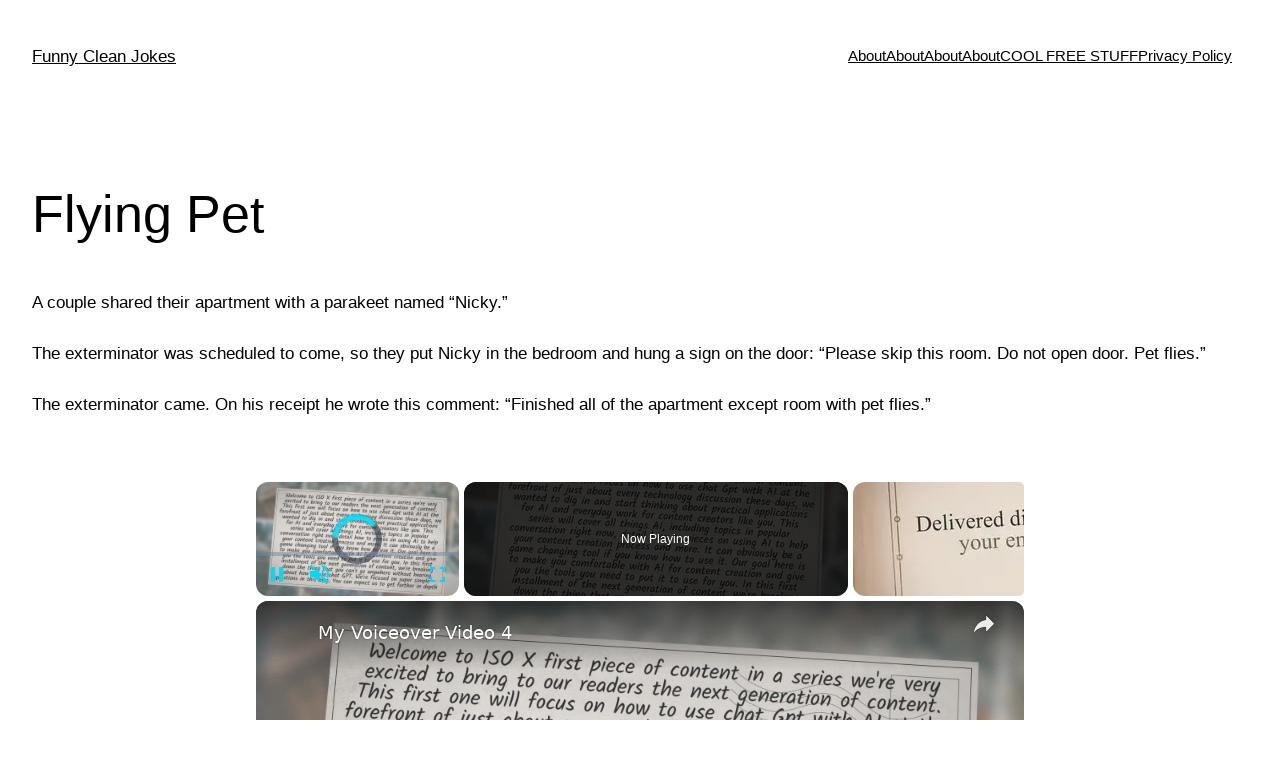

--- FILE ---
content_type: text/vtt; charset=utf-8
request_url: https://video-meta.open.video/caption/enGNRlABwwKWaswN/5f5a43de944f0449b070da5e1083138e_en-US.vtt
body_size: 3473
content:
WEBVTT

00:00.009 --> 00:04.539
Woodrow Wilson was president of America
when the Versailles treaty was signed

00:04.750 --> 00:12.060
unlike George's Clement. So he believed that a more moderate
approach was needed to Germany after her defeat in World War One

00:12.460 --> 00:20.479
In this sense, he was similar to Lloyd George of Britain who privately
wanted Germany to remain relatively strong so that the country could act

00:20.479 --> 00:24.510
as a bulwark against the communism that
he believed would spread from Russia

00:24.610 --> 00:30.829
Woodrow Wilson was born in 18 56.
He became America's 28th president

00:31.040 --> 00:38.174
His father was a strict Christian minister and Woodrow
was brought up in a household associated with such beliefs

00:38.354 --> 00:44.305
He was educated at Princeton and then at the
University of Virginia and Johns Hopkins University

00:44.584 --> 00:50.814
In 18 90 he was appointed a professor at
Princeton, a position he held until 19 oh two

00:51.014 --> 00:57.569
From 19 oh 2 to 1910. Woodrow Wilson
was president of Princeton in 1910

00:57.569 --> 01:06.239
Woodrow Wilson was elected governor of New Jersey for the Democrats. He
swiftly got national fame for his social reforms in New Jersey and in

01:06.239 --> 01:15.709
1912 won the presidential election as President Woodrow Wilson
concentrated on issues that mattered to him such as antitrust legislation

01:15.709 --> 01:19.360
to ensure that the people of America
got a system that was fair to them

01:19.510 --> 01:27.515
Woodrow Wilson also embarked on reorganizing
the federal bank system from 1914 to 1917

01:27.515 --> 01:33.305
He observed a strict neutrality in the great war,
but the activities of German U boats forced his hand

01:33.305 --> 01:40.435
especially with the sinking of the Lusitania
in 1915 which killed 128 American citizens

01:40.545 --> 01:48.795
On April 6th, 1917, America entered the war as an associated
power rather than as an ally of France and Britain

01:49.045 --> 01:54.232
Ironically, Woodrow Wilson had won the
1916 national election on the slogan

01:54.232 --> 02:00.622
He kept us out of war during the peace talks at
Versailles. Woodrow Wilson presented a moderate voice

02:00.751 --> 02:05.741
He had no doubts that Germany should be
punished, but he wanted those in power punished

02:05.741 --> 02:12.992
not the people. On January 1918, Woodrow Wilson
had issued his 14 points as a basis for peace

02:13.111 --> 02:19.179
He also had an idea for a league of nations to
maintain world peace in international affairs

02:19.179 --> 02:27.000
Woodrow Wilson proved somewhat naive. He wanted to place the
trust for future world peace in the hands of the league of nations

02:27.000 --> 02:31.490
Yet America refused to join it
by refusing to join the league

02:31.490 --> 02:36.690
The American political structure had seriously
weakened the forerunner of the United Nations

02:36.830 --> 02:43.160
Woodrow Wilson spent time after 1919, crisscrossing
America trying to sell the idea of the league

02:43.279 --> 02:52.529
On September 26th, 1919, he collapsed and his political career
ended suddenly he was an invalid for the rest of his life and died

02:52.529 --> 03:01.369
in 1924. Woodrow Wilson was an idealist whose plan for a
league was permanently weak by America's refusal to join it

03:01.630 --> 03:08.619
His 14 points were fine on paper but no nation was
willing to substantially support them as a democrat

03:08.619 --> 03:13.539
he had to deal with the Senate that had a
Republican majority in it after the end of the war

03:13.539 --> 03:19.479
And party loyalty meant that his ideas for a world that
would be peaceful would be killed off at a political level


--- FILE ---
content_type: text/javascript
request_url: https://funnycleanjokes.com/humix/inline_embed
body_size: 6710
content:
var ezS = document.createElement("link");ezS.rel="stylesheet";ezS.type="text/css";ezS.href="//go.ezodn.com/ezvideo/ezvideojscss.css?cb=185";document.head.appendChild(ezS);
var ezS = document.createElement("link");ezS.rel="stylesheet";ezS.type="text/css";ezS.href="//go.ezodn.com/ezvideo/ezvideocustomcss.css?cb=349-3-185";document.head.appendChild(ezS);
window.ezVideo = {"appendFloatAfterAd":false,"language":"en","titleString":"","titleOption":"0","autoEnableCaptions":false}
var ezS = document.createElement("script");ezS.src="//vjs.zencdn.net/vttjs/0.14.1/vtt.min.js";document.head.appendChild(ezS);
(function(){
		const frag = document.createRange().createContextualFragment('\u003Cscript type\u003D\"application/ld+json\"\u003E\u000A{\u000A  \"@context\": \"https://schema.org\",\u000A  \"@type\": \"VideoObject\",\u000A  \"potentialAction\": {\u000A    \"@type\": \"SeekToAction\",\u000A    \"target\": \"https://funnycleanjokes.com/openvideo/v/woodrow-wilsons-14-points?t\u003D{seek_to_second_number}\",\u000A    \"startOffset-input\": \"required name\u003Dseek_to_second_number\"\u000A  },\u000A  \"name\": \"Woodrow Wilson\\u0026#39;s 14 Points\",\u000A  \"description\": \"Woodrow Wilson\\u0026#39;s 14 Points\",\u000A  \"thumbnailUrl\": \"https://video-meta.open.video/poster/enGNRlABwwKWaswN/enGNRlABwwKWaswN_j1685127466131-7rw26j_t1685127546_base.003.jpg\",\u000A  \"uploadDate\": \"2023-05-26T18:57:43+00:00\",\u000A  \"duration\": \"PT0H3M20S\",\u000A  \"contentUrl\": \"https://streaming.open.video/contents/enGNRlABwwKWaswN/1685127546/index.m3u8\",\u000A  \"embedUrl\": \"https://open.video/embed?contentId\u003D5_YP4AGWbzA\",\u000A  \"url\": \"https://funnycleanjokes.com/openvideo/v/woodrow-wilsons-14-points\"\u000A}\u000A\u003C/script\u003E');
		document.body.appendChild(frag);
	}());
(function() {
		let ezInstream = {"prebidBidders":[{"bidder":"openx","params":{"delDomain":"ezoic-d.openx.net","unit":"560605963"},"ssid":"10015"},{"bidder":"pubmatic","params":{"adSlot":"Ezoic_default_video","publisherId":"156983"},"ssid":"10061"},{"bidder":"yieldmo","params":{"placementId":"3159086761833865258"},"ssid":"11315"},{"bidder":"onetag","params":{"pubId":"62499636face9dc"},"ssid":"11291"},{"bidder":"sharethrough","params":{"pkey":"VS3UMr0vpcy8VVHMnE84eAvj"},"ssid":"11309"},{"bidder":"criteo","params":{"networkId":7987,"pubid":"101496","video":{"playbackmethod":[2,6]}},"ssid":"10050"},{"bidder":"amx","params":{"tagid":"ZXpvaWMuY29tLXJvbi12aWRlbw"},"ssid":"11290"},{"bidder":"adyoulike_i_s2s","params":{"placement":"b74dd1bf884ad15f7dc6fca53449c2db"},"ssid":"11314"},{"bidder":"amx_i_s2s","params":{"tagid":"JreGFOmAO"},"ssid":"11290"},{"bidder":"criteo_i_s2s","params":{"networkId":12274,"pubid":"104211","video":{"playbackmethod":[2,6]}},"ssid":"10050"},{"bidder":"onetag_i_s2s","params":{"pubId":"62499636face9dc"},"ssid":"11291"},{"bidder":"openx_i_s2s","params":{"delDomain":"ezoic-d.openx.net","unit":"559783386"},"ssid":"10015"},{"bidder":"pubmatic_i_s2s","params":{"adSlot":"Ezoic_default_video","publisherId":"156983"},"ssid":"10061"},{"bidder":"sharethrough_i_s2s","params":{"pkey":"kgPoDCWJ3LoAt80X9hF5eRLi"},"ssid":"11309"},{"bidder":"sonobi_i_s2s","params":{"TagID":"86985611032ca7924a34"},"ssid":"10048"}],"apsSlot":{"slotID":"","divID":"","slotName":"","sizes":null,"slotParams":{}},"allApsSlots":[],"genericInstream":false,"UnfilledCnt":0,"AllowPreviousBidToSetBidFloor":false,"PreferPrebidOverAmzn":false,"DoNotPassBidFloorToPreBid":false,"bidCacheThreshold":-1,"rampUp":true,"IsEzDfpAccount":true,"EnableVideoDeals":false,"monetizationApproval":{"DomainId":349,"Domain":"funnycleanjokes.com","HumixChannelId":37,"HasGoogleEntry":true,"HDMApproved":false,"MCMApproved":true},"SelectivelyIncrementUnfilledCount":false,"BlockBidderAfterBadAd":true,"useNewVideoStartingFloor":false,"addHBUnderFloor":false,"dvama":false,"dgeb":false,"vatc":{"at":"INSTREAM","fs":"UNIFORM","mpw":200,"itopf":false,"bcds":"v","bcdsds":"g","bcd":{"ad_type":"INSTREAM","data":{"country":"US","form_factor":1,"impressions":4354409,"share_ge7":0.818287,"bucket":"bid-rich","avg_depth":9.286549,"p75_depth":12,"share_ge5":0.841312,"share_ge9":0.785372},"is_domain":false,"loaded_at":"2026-01-16T20:27:10.445963215-08:00"}},"totalVideoDuration":0,"totalAdsPlaybackDuration":0};
		if (typeof __ezInstream !== "undefined" && __ezInstream.breaks) {
			__ezInstream.breaks = __ezInstream.breaks.concat(ezInstream.breaks);
		} else {
			window.__ezInstream = ezInstream;
		}
	})();
var EmbedExclusionEvaluated = 'exempt'; var EzoicMagicPlayerExclusionSelectors = [".humix-off"];var EzoicMagicPlayerInclusionSelectors = [];var EzoicPreferredLocation = '1';

			window.humixFirstVideoLoaded = true
			window.dispatchEvent(new CustomEvent('humixFirstVideoLoaded'));
		
window.ezVideoIframe=false;window.renderEzoicVideoContentCBs=window.renderEzoicVideoContentCBs||[];window.renderEzoicVideoContentCBs.push(function(){let videoObjects=[{"PlayerId":"ez-4999","VideoContentId":"ad29482ee9cd366bae9dbb2361751d7626047069dea10e5e1ea3bcf1a9468177","VideoPlaylistSelectionId":0,"VideoPlaylistId":1,"VideoTitle":"My Voiceover Video 4","VideoDescription":" This is my description","VideoChapters":{"Chapters":null,"StartTimes":null,"EndTimes":null},"VideoLinksSrc":"","VideoSrcURL":"https://streaming.open.video/contents/eqDaPcgdFNqTKoHE/1712256487/index.m3u8","VideoDurationMs":62762,"DeviceTypeFlag":14,"FloatFlag":14,"FloatPosition":1,"IsAutoPlay":true,"IsLoop":false,"IsLiveStreaming":false,"OutstreamEnabled":false,"ShouldConsiderDocVisibility":true,"ShouldPauseAds":true,"AdUnit":"","ImpressionId":0,"VideoStartTime":0,"IsStartTimeEnabled":0,"IsKeyMoment":false,"PublisherVideoContentShare":{"DomainIdOwner":52,"DomainIdShare":349,"DomainNameOwner":"lorenzgames.com","VideoContentId":"ad29482ee9cd366bae9dbb2361751d7626047069dea10e5e1ea3bcf1a9468177","LoadError":"[Load cross domain video on the domain not allowed][MagicPlayerPlaylist:0]","IsEzoicOwnedVideo":false,"IsGenericInstream":false,"IsOutstream":false,"IsGPTOutstream":false},"VideoUploadSource":"video-production","IsVertical":false,"IsPreferred":false,"ShowControls":false,"IsSharedEmbed":false,"ShortenId":"GcRkaXOqPHf","Preview":false,"PlaylistHumixId":"","VideoSelection":10,"MagicPlaceholderType":1,"MagicHTML":"\u003cdiv id=ez-video-wrap-ez-4998 class=ez-video-wrap style=\"align-self: stretch;  margin-top: 0px !important;margin-bottom: 0px !important;\"\u003e\u003cdiv class=ez-video-center\u003e\u003cdiv class=\"ez-video-content-wrap ez-rounded-border\"\u003e\u003cdiv id=ez-video-wrap-ez-4999 class=\"ez-video-wrap ez-video-magic\" style=\"align-self: stretch;\"\u003e\u003cdiv class=ez-video-magic-row\u003e\u003col class=ez-video-magic-list\u003e\u003cli class=\"ez-video-magic-item ez-video-magic-autoplayer\"\u003e\u003cdiv id=floating-placeholder-ez-4999 class=floating-placeholder style=\"display: none;\"\u003e\u003cdiv id=floating-placeholder-sizer-ez-4999 class=floating-placeholder-sizer\u003e\u003cpicture class=\"video-js vjs-playlist-thumbnail\"\u003e\u003cimg id=floating-placeholder-thumbnail alt loading=lazy nopin=nopin\u003e\u003c/picture\u003e\u003c/div\u003e\u003c/div\u003e\u003cdiv id=ez-video-container-ez-4999 class=\"ez-video-container ez-video-magic-redesign ez-responsive ez-float-right\" style=\"flex-wrap: wrap;\"\u003e\u003cdiv class=ez-video-ez-stuck-bar id=ez-video-ez-stuck-bar-ez-4999\u003e\u003cdiv class=\"ez-video-ez-stuck-close ez-simple-close\" id=ez-video-ez-stuck-close-ez-4999 style=\"font-size: 16px !important; text-shadow: none !important; color: #000 !important; font-family: system-ui !important; background-color: rgba(255,255,255,0.5) !important; border-radius: 50% !important; text-align: center !important;\"\u003ex\u003c/div\u003e\u003c/div\u003e\u003cvideo id=ez-video-ez-4999 class=\"video-js ez-vid-placeholder\" controls preload=metadata\u003e\u003cp class=vjs-no-js\u003ePlease enable JavaScript\u003c/p\u003e\u003c/video\u003e\u003cdiv class=ez-vid-preview id=ez-vid-preview-ez-4999\u003e\u003c/div\u003e\u003cdiv id=lds-ring-ez-4999 class=lds-ring\u003e\u003cdiv\u003e\u003c/div\u003e\u003cdiv\u003e\u003c/div\u003e\u003cdiv\u003e\u003c/div\u003e\u003cdiv\u003e\u003c/div\u003e\u003c/div\u003e\u003c/div\u003e\u003cli class=\"ez-video-magic-item ez-video-magic-playlist\"\u003e\u003cdiv id=ez-video-playlist-ez-4998 class=vjs-playlist\u003e\u003c/div\u003e\u003c/ol\u003e\u003c/div\u003e\u003c/div\u003e\u003cdiv id=floating-placeholder-ez-4998 class=floating-placeholder style=\"display: none;\"\u003e\u003cdiv id=floating-placeholder-sizer-ez-4998 class=floating-placeholder-sizer\u003e\u003cpicture class=\"video-js vjs-playlist-thumbnail\"\u003e\u003cimg id=floating-placeholder-thumbnail alt loading=lazy nopin=nopin\u003e\u003c/picture\u003e\u003c/div\u003e\u003c/div\u003e\u003cdiv id=ez-video-container-ez-4998 class=\"ez-video-container ez-video-magic-redesign ez-responsive ez-float-right\" style=\"flex-wrap: wrap;\"\u003e\u003cdiv class=ez-video-ez-stuck-bar id=ez-video-ez-stuck-bar-ez-4998\u003e\u003cdiv class=\"ez-video-ez-stuck-close ez-simple-close\" id=ez-video-ez-stuck-close-ez-4998 style=\"font-size: 16px !important; text-shadow: none !important; color: #000 !important; font-family: system-ui !important; background-color: rgba(255,255,255,0.5) !important; border-radius: 50% !important; text-align: center !important;\"\u003ex\u003c/div\u003e\u003c/div\u003e\u003cvideo id=ez-video-ez-4998 class=\"video-js ez-vid-placeholder vjs-16-9\" controls preload=metadata\u003e\u003cp class=vjs-no-js\u003ePlease enable JavaScript\u003c/p\u003e\u003c/video\u003e\u003cdiv class=keymoment-container id=keymoment-play style=\"display: none;\"\u003e\u003cspan id=play-button-container class=play-button-container-active\u003e\u003cspan class=\"keymoment-play-btn play-button-before\"\u003e\u003c/span\u003e\u003cspan class=\"keymoment-play-btn play-button-after\"\u003e\u003c/span\u003e\u003c/span\u003e\u003c/div\u003e\u003cdiv class=\"keymoment-container rewind\" id=keymoment-rewind style=\"display: none;\"\u003e\u003cdiv id=keymoment-rewind-box class=rotate\u003e\u003cspan class=\"keymoment-arrow arrow-two double-arrow-icon\"\u003e\u003c/span\u003e\u003cspan class=\"keymoment-arrow arrow-one double-arrow-icon\"\u003e\u003c/span\u003e\u003c/div\u003e\u003c/div\u003e\u003cdiv class=\"keymoment-container forward\" id=keymoment-forward style=\"display: none;\"\u003e\u003cdiv id=keymoment-forward-box\u003e\u003cspan class=\"keymoment-arrow arrow-two double-arrow-icon\"\u003e\u003c/span\u003e\u003cspan class=\"keymoment-arrow arrow-one double-arrow-icon\"\u003e\u003c/span\u003e\u003c/div\u003e\u003c/div\u003e\u003cdiv id=vignette-overlay\u003e\u003c/div\u003e\u003cdiv id=vignette-top-card class=vignette-top-card\u003e\u003cdiv class=vignette-top-channel\u003e\u003ca class=top-channel-logo target=_blank role=link aria-label=\"channel logo\" style='background-image: url(\"https://video-meta.humix.com/\");'\u003e\u003c/a\u003e\u003c/div\u003e\u003cdiv class=\"vignette-top-title top-enable-channel-logo\"\u003e\u003cdiv class=\"vignette-top-title-text vignette-magic-player\"\u003e\u003ca class=vignette-top-title-link id=vignette-top-title-link-ez-4998 target=_blank tabindex=0 href=https://open.video/video/ad29482ee9cd366bae9dbb2361751d7626047069dea10e5e1ea3bcf1a9468177\u003eMy Voiceover Video 4\u003c/a\u003e\u003c/div\u003e\u003c/div\u003e\u003cdiv class=vignette-top-share\u003e\u003cbutton class=vignette-top-button type=button title=share id=vignette-top-button\u003e\u003cdiv class=top-button-icon\u003e\u003csvg height=\"100%\" version=\"1.1\" viewBox=\"0 0 36 36\" width=\"100%\"\u003e\n                                        \u003cuse class=\"svg-shadow\" xlink:href=\"#share-icon\"\u003e\u003c/use\u003e\n                                        \u003cpath class=\"svg-fill\" d=\"m 20.20,14.19 0,-4.45 7.79,7.79 -7.79,7.79 0,-4.56 C 16.27,20.69 12.10,21.81 9.34,24.76 8.80,25.13 7.60,27.29 8.12,25.65 9.08,21.32 11.80,17.18 15.98,15.38 c 1.33,-0.60 2.76,-0.98 4.21,-1.19 z\" id=\"share-icon\"\u003e\u003c/path\u003e\n                                    \u003c/svg\u003e\u003c/div\u003e\u003c/button\u003e\u003c/div\u003e\u003c/div\u003e\u003ca id=watch-on-link-ez-4998 class=watch-on-link aria-label=\"Watch on Open.Video\" target=_blank href=https://open.video/video/ad29482ee9cd366bae9dbb2361751d7626047069dea10e5e1ea3bcf1a9468177\u003e\u003cdiv class=watch-on-link-content aria-hidden=true\u003e\u003cdiv class=watch-on-link-text\u003eWatch on\u003c/div\u003e\u003cimg style=\"height: 1rem;\" src=https://assets.open.video/open-video-white-logo.png alt=\"Video channel logo\" class=img-fluid\u003e\u003c/div\u003e\u003c/a\u003e\u003cdiv class=ez-vid-preview id=ez-vid-preview-ez-4998\u003e\u003c/div\u003e\u003cdiv id=lds-ring-ez-4998 class=lds-ring\u003e\u003cdiv\u003e\u003c/div\u003e\u003cdiv\u003e\u003c/div\u003e\u003cdiv\u003e\u003c/div\u003e\u003cdiv\u003e\u003c/div\u003e\u003c/div\u003e\u003cdiv id=ez-video-links-ez-4998 style=position:absolute;\u003e\u003c/div\u003e\u003c/div\u003e\u003c/div\u003e\u003cdiv id=ez-lower-title-link-ez-4998 class=lower-title-link\u003e\u003ca href=https://open.video/video/ad29482ee9cd366bae9dbb2361751d7626047069dea10e5e1ea3bcf1a9468177 target=_blank\u003eMy Voiceover Video 4\u003c/a\u003e\u003c/div\u003e\u003c/div\u003e\u003c/div\u003e","PreferredVideoType":0,"DisableWatchOnLink":false,"DisableVignette":false,"DisableTitleLink":false,"VideoPlaylist":{"VideoPlaylistId":1,"FirstVideoSelectionId":0,"FirstVideoIndex":0,"Name":"Universal Player","IsLooping":1,"IsShuffled":0,"Autoskip":0,"Videos":[{"PublisherVideoId":286686,"PublisherId":3,"VideoContentId":"ad29482ee9cd366bae9dbb2361751d7626047069dea10e5e1ea3bcf1a9468177","DomainId":52,"Title":"My Voiceover Video 4","Description":" This is my description","VideoChapters":{"Chapters":null,"StartTimes":null,"EndTimes":null},"Privacy":"public","CreatedDate":"2023-02-21 19:55:51","ModifiedDate":"2023-02-21 19:57:24","PreviewImage":"https://video-meta.open.video/poster/eqDaPcgdFNqTKoHE/eqDaPcgdFNqTKoHE_upload_t1692130770-LZfhdU.jpg","RestrictByReferer":false,"ImpressionId":0,"VideoDurationMs":62762,"StreamingURL":"https://streaming.open.video/contents/eqDaPcgdFNqTKoHE/1712256487/index.m3u8","PublisherVideoContentShare":{"DomainIdOwner":52,"DomainIdShare":349,"DomainNameOwner":"lorenzgames.com","VideoContentId":"ad29482ee9cd366bae9dbb2361751d7626047069dea10e5e1ea3bcf1a9468177","LoadError":"[Load cross domain video on the domain not allowed]","IsEzoicOwnedVideo":false,"IsGenericInstream":false,"IsOutstream":false,"IsGPTOutstream":false},"ExternalId":"","IABCategoryName":"","IABCategoryIds":"","NLBCategoryIds":"","IsUploaded":false,"IsProcessed":false,"IsContentShareable":false,"UploadSource":"video-production","IsPreferred":false,"Category":"","IsRotate":false,"ShortenId":"GcRkaXOqPHf","PreferredVideoType":0,"HumixChannelId":13,"IsHumixChannelActive":true,"VideoAutoMatchType":0,"ShareBaseUrl":"//open.video/","CanonicalLink":"https://open.video/@lorenzgames_com/v/my-voiceover-video-4","OpenVideoHostedLink":"https://open.video/@lorenzgames_com/v/my-voiceover-video-4","ChannelSlug":"","Language":"en","Keywords":"messaging,slack,communication","HasMultiplePosterResolutions":true,"ResizedPosterVersion":1,"ChannelLogo":"","OwnerIntegrationType":"off","IsChannelWPHosted":false,"HideReportVideoButton":false,"VideoPlaylistSelectionId":0,"VideoLinksSrc":"","VideoStartTime":0,"IsStartTimeEnabled":0,"AdUnit":"349-shared-video-3","VideoPlaylistId":1,"InitialIndex":0},{"PublisherVideoId":146311,"PublisherId":3,"VideoContentId":"b75160242859a0bff1593064fe0aeeee947248655e217d0f62ca061e8f9c63c9","DomainId":51,"Title":"Lamb of God I look to Thee","Description":" Christian lyrics online will lead you to thousands of lyrics to hymns, choruses, worship songs and gospel recordings. Free hymn lyrics include popular Christian hymns such as Abide with me, amazing grace, as the deer, at the cross and many more praise and worship hymns.","VideoChapters":{"Chapters":null,"StartTimes":null,"EndTimes":null},"Privacy":"public","CreatedDate":"2022-11-14 17:50:05","ModifiedDate":"2022-11-14 17:50:24","PreviewImage":"https://streaming.open.video/poster/lIpvAKOyztdpDFVZ/lIpvAKOyztdpDFVZ_j1668448205910-4ek4y1_t1668448220.002.jpg","RestrictByReferer":false,"ImpressionId":0,"VideoDurationMs":6806,"StreamingURL":"https://streaming.open.video/contents/lIpvAKOyztdpDFVZ/1716493726/index.m3u8","PublisherVideoContentShare":{"DomainIdOwner":51,"DomainIdShare":349,"DomainIdHost":51,"DomainNameOwner":"hymnlyrics.org","VideoContentId":"b75160242859a0bff1593064fe0aeeee947248655e217d0f62ca061e8f9c63c9","LoadError":"[Load cross domain video on the domain not allowed]","IsEzoicOwnedVideo":false,"IsGenericInstream":false,"IsOutstream":false,"IsGPTOutstream":false},"ExternalId":"","IABCategoryName":"","IABCategoryIds":"","NLBCategoryIds":"","IsUploaded":false,"IsProcessed":false,"IsContentShareable":false,"UploadSource":"video-production","IsPreferred":false,"Category":"","IsRotate":false,"ShortenId":"BaJBP5H5irf","PreferredVideoType":0,"HumixChannelId":12,"IsHumixChannelActive":true,"VideoAutoMatchType":0,"ShareBaseUrl":"//open.video/","CanonicalLink":"https://hymnlyrics.org/openvideo/v/lamb-of-god-i-look-to-thee","OpenVideoHostedLink":"https://open.video/@hymnlyrics_org/v/lamb-of-god-i-look-to-thee","ChannelSlug":"hymnlyrics_org","Language":"en","Keywords":"hymn lyrics,hymn,lyrics,choruses,hymnlyrics","HasMultiplePosterResolutions":true,"ResizedPosterVersion":0,"ChannelLogo":"","OwnerIntegrationType":"ns","IsChannelWPHosted":false,"HideReportVideoButton":false,"VideoPlaylistSelectionId":0,"VideoLinksSrc":"","VideoStartTime":0,"IsStartTimeEnabled":0,"AdUnit":"349-shared-video-3","VideoPlaylistId":1,"InitialIndex":1},{"PublisherVideoId":413225,"PublisherId":3,"VideoContentId":"5_YP4AGWbzA","DomainId":349,"Title":"Woodrow Wilson\u0026#39;s 14 Points","Description":"Woodrow Wilson\u0026#39;s 14 Points","VideoChapters":{"Chapters":null,"StartTimes":null,"EndTimes":null},"Privacy":"public","CreatedDate":"2023-05-26 18:57:43","ModifiedDate":"2023-05-26 18:59:15","PreviewImage":"https://video-meta.open.video/poster/enGNRlABwwKWaswN/enGNRlABwwKWaswN_j1685127466131-7rw26j_t1685127546_base.003.jpg","RestrictByReferer":false,"ImpressionId":0,"VideoDurationMs":199599,"StreamingURL":"https://streaming.open.video/contents/enGNRlABwwKWaswN/1685127546/index.m3u8","PublisherVideoContentShare":{"DomainIdOwner":349,"DomainIdShare":349,"DomainIdHost":349,"VideoContentId":"5_YP4AGWbzA","IsEzoicOwnedVideo":false,"IsGenericInstream":false,"IsOutstream":false,"IsGPTOutstream":false},"ExternalId":"","IABCategoryName":"War \u0026 Conflict","IABCategoryIds":"389","NLBCategoryIds":"1166","IsUploaded":false,"IsProcessed":false,"IsContentShareable":false,"UploadSource":"mpsvc-add-video","IsPreferred":false,"Category":"","IsRotate":false,"ShortenId":"5_YP4AGWbzA","PreferredVideoType":0,"HumixChannelId":37,"IsHumixChannelActive":true,"VideoAutoMatchType":0,"ShareBaseUrl":"//www.funnycleanjokes.com/openvideo/","CanonicalLink":"https://funnycleanjokes.com/openvideo/v/woodrow-wilsons-14-points","OpenVideoHostedLink":"https://open.video/@funnycleanjokes_com/v/woodrow-wilsons-14-points","ChannelSlug":"funnycleanjokes_com","Language":"en","Keywords":"","HasMultiplePosterResolutions":true,"ResizedPosterVersion":0,"ChannelLogo":"logo/37/default_channel_img.png","OwnerIntegrationType":"ns","IsChannelWPHosted":false,"HideReportVideoButton":false,"VideoPlaylistSelectionId":0,"VideoLinksSrc":"","VideoStartTime":0,"IsStartTimeEnabled":0,"AdUnit":"funnycleanjokes_com-video-1","VideoPlaylistId":1,"InitialIndex":2},{"PublisherVideoId":285961,"PublisherId":3,"VideoContentId":"ba2a0a9b73e8ce1118fc22fc11c9267efdea1180dba2e8c81c20200dca35f3e4","DomainId":52,"Title":"My Voiceover Video 2","Description":" This is my description","VideoChapters":{"Chapters":null,"StartTimes":null,"EndTimes":null},"Privacy":"public","CreatedDate":"2023-02-21 00:10:18","ModifiedDate":"2023-02-21 00:12:06","PreviewImage":"https://video-meta.open.video/poster/JtCWJzBsaSQBykhH/JtCWJzBsaSQBykhH_upload_t1692130722-Zmkgkv.jpg","RestrictByReferer":false,"ImpressionId":0,"VideoDurationMs":62762,"StreamingURL":"https://streaming.open.video/contents/JtCWJzBsaSQBykhH/1712264769/index.m3u8","PublisherVideoContentShare":{"DomainIdOwner":52,"DomainIdShare":349,"DomainNameOwner":"lorenzgames.com","VideoContentId":"ba2a0a9b73e8ce1118fc22fc11c9267efdea1180dba2e8c81c20200dca35f3e4","LoadError":"[Load cross domain video on the domain not allowed]","IsEzoicOwnedVideo":false,"IsGenericInstream":false,"IsOutstream":false,"IsGPTOutstream":false},"ExternalId":"","IABCategoryName":"","IABCategoryIds":"","NLBCategoryIds":"","IsUploaded":false,"IsProcessed":false,"IsContentShareable":false,"UploadSource":"video-production","IsPreferred":false,"Category":"","IsRotate":false,"ShortenId":"OZQAaGPXjqf","PreferredVideoType":0,"HumixChannelId":13,"IsHumixChannelActive":true,"VideoAutoMatchType":0,"ShareBaseUrl":"//open.video/","CanonicalLink":"https://open.video/@lorenzgames_com/v/my-voiceover-video-2","OpenVideoHostedLink":"https://open.video/@lorenzgames_com/v/my-voiceover-video-2","ChannelSlug":"","Language":"en","Keywords":"messaging,slack,communication","HasMultiplePosterResolutions":true,"ResizedPosterVersion":0,"ChannelLogo":"","OwnerIntegrationType":"off","IsChannelWPHosted":false,"HideReportVideoButton":false,"VideoPlaylistSelectionId":0,"VideoLinksSrc":"","VideoStartTime":0,"IsStartTimeEnabled":0,"AdUnit":"349-shared-video-3","VideoPlaylistId":1,"InitialIndex":3},{"PublisherVideoId":923,"PublisherId":3,"VideoContentId":"0dc2e71d59ab42829f43a64955486b011b01da21","DomainId":391,"Title":"beach","Description":"beach","VideoChapters":{"Chapters":null,"StartTimes":null,"EndTimes":null},"Privacy":"public","CreatedDate":"2020-10-05 05:06:33","ModifiedDate":"2020-10-05 05:07:15","PreviewImage":"https://streaming.open.video/poster/iKukAtJjPaylUtSt/iKukAtJjPaylUtSt_j1601874409018-jmk31l_t1601874424.003.jpg","RestrictByReferer":false,"ImpressionId":0,"VideoDurationMs":13346,"StreamingURL":"https://streaming.open.video/contents/iKukAtJjPaylUtSt/1684555055/index.m3u8","PublisherVideoContentShare":{"DomainIdOwner":391,"DomainIdShare":349,"DomainIdHost":391,"DomainNameOwner":"letter-samples.com","VideoContentId":"0dc2e71d59ab42829f43a64955486b011b01da21","LoadError":"[Load cross domain video on the domain not allowed]","IsEzoicOwnedVideo":false,"IsGenericInstream":false,"IsOutstream":false,"IsGPTOutstream":false},"ExternalId":"","IABCategoryName":"","IABCategoryIds":"","NLBCategoryIds":"","IsUploaded":false,"IsProcessed":false,"IsContentShareable":false,"UploadSource":"","IsPreferred":false,"Category":"","IsRotate":false,"ShortenId":"stP5lYPPbXu","PreferredVideoType":0,"HumixChannelId":41,"IsHumixChannelActive":true,"VideoAutoMatchType":0,"ShareBaseUrl":"//open.video/","CanonicalLink":"https://letter-samples.com/openvideo/v/beach","OpenVideoHostedLink":"https://open.video/@letter_samples_com/v/beach","ChannelSlug":"letter_samples_com","Language":"en","Keywords":"","HasMultiplePosterResolutions":false,"ResizedPosterVersion":0,"ChannelLogo":"","OwnerIntegrationType":"ns","IsChannelWPHosted":false,"HideReportVideoButton":false,"VideoPlaylistSelectionId":0,"VideoLinksSrc":"","VideoStartTime":0,"IsStartTimeEnabled":0,"AdUnit":"349-shared-video-3","VideoPlaylistId":1,"InitialIndex":4},{"PublisherVideoId":561145,"PublisherId":3,"VideoContentId":"etphGjGyaOf","DomainId":52,"Title":"Untitled","Description":"Must Have Description","VideoChapters":{"Chapters":null,"StartTimes":null,"EndTimes":null},"Privacy":"public","CreatedDate":"2023-10-11 18:29:26","ModifiedDate":"2023-10-11 18:34:05","PreviewImage":"https://video-meta.open.video/poster/j2H6fJg7NOzk/j2H6fJg7NOzk_j1697049170132-r6aoud_t1697049241_base.001.jpg","RestrictByReferer":false,"ImpressionId":0,"VideoDurationMs":3903,"StreamingURL":"https://streaming.open.video/contents/j2H6fJg7NOzk/1697049242/index.m3u8","PublisherVideoContentShare":{"DomainIdOwner":52,"DomainIdShare":349,"DomainNameOwner":"lorenzgames.com","VideoContentId":"etphGjGyaOf","LoadError":"[Load cross domain video on the domain not allowed]","IsEzoicOwnedVideo":false,"IsGenericInstream":false,"IsOutstream":false,"IsGPTOutstream":false},"ExternalId":"","IABCategoryName":"","IABCategoryIds":"","NLBCategoryIds":"","IsUploaded":false,"IsProcessed":false,"IsContentShareable":false,"UploadSource":"video-production","IsPreferred":false,"Category":"","IsRotate":false,"ShortenId":"etphGjGyaOf","PreferredVideoType":0,"HumixChannelId":13,"IsHumixChannelActive":true,"VideoAutoMatchType":0,"ShareBaseUrl":"//open.video/","CanonicalLink":"https://open.video/@lorenzgames_com/v/untitled-2","OpenVideoHostedLink":"https://open.video/@lorenzgames_com/v/untitled-2","ChannelSlug":"","Language":"en","Keywords":"","HasMultiplePosterResolutions":true,"ResizedPosterVersion":0,"ChannelLogo":"","OwnerIntegrationType":"off","IsChannelWPHosted":false,"HideReportVideoButton":false,"VideoPlaylistSelectionId":0,"VideoLinksSrc":"","VideoStartTime":0,"IsStartTimeEnabled":0,"AdUnit":"349-shared-video-3","VideoPlaylistId":1,"InitialIndex":5},{"PublisherVideoId":413226,"PublisherId":3,"VideoContentId":"zpszzAaraPA","DomainId":349,"Title":"Binomial Probability","Description":"Binomial Probability","VideoChapters":{"Chapters":null,"StartTimes":null,"EndTimes":null},"Privacy":"public","CreatedDate":"2023-05-26 19:05:51","ModifiedDate":"2023-05-26 19:08:59","PreviewImage":"https://video-meta.open.video/poster/qYTpwngHdvfgyAtx/qYTpwngHdvfgyAtx_j1685127954003-97n0ck_t1685128123_base.003.jpg","RestrictByReferer":false,"ImpressionId":0,"VideoDurationMs":379879,"StreamingURL":"https://streaming.open.video/contents/qYTpwngHdvfgyAtx/1685128123/index.m3u8","PublisherVideoContentShare":{"DomainIdOwner":349,"DomainIdShare":349,"DomainIdHost":349,"VideoContentId":"zpszzAaraPA","IsEzoicOwnedVideo":false,"IsGenericInstream":false,"IsOutstream":false,"IsGPTOutstream":false},"ExternalId":"","IABCategoryName":"Science","IABCategoryIds":"464","NLBCategoryIds":"509","IsUploaded":false,"IsProcessed":false,"IsContentShareable":false,"UploadSource":"mpsvc-add-video","IsPreferred":false,"Category":"","IsRotate":false,"ShortenId":"zpszzAaraPA","PreferredVideoType":0,"HumixChannelId":37,"IsHumixChannelActive":true,"VideoAutoMatchType":0,"ShareBaseUrl":"//www.funnycleanjokes.com/openvideo/","CanonicalLink":"https://funnycleanjokes.com/openvideo/v/binomial-probability","OpenVideoHostedLink":"https://open.video/@funnycleanjokes_com/v/binomial-probability","ChannelSlug":"funnycleanjokes_com","Language":"en","Keywords":"","HasMultiplePosterResolutions":true,"ResizedPosterVersion":0,"ChannelLogo":"logo/37/default_channel_img.png","OwnerIntegrationType":"ns","IsChannelWPHosted":false,"HideReportVideoButton":false,"VideoPlaylistSelectionId":0,"VideoLinksSrc":"","VideoStartTime":0,"IsStartTimeEnabled":0,"AdUnit":"funnycleanjokes_com-video-1","VideoPlaylistId":1,"InitialIndex":6},{"PublisherVideoId":559431,"PublisherId":3,"VideoContentId":"SsUxPHPaHyf","DomainId":52,"Title":"Untitled","Description":" test video 2.","VideoChapters":{"Chapters":null,"StartTimes":null,"EndTimes":null},"Privacy":"public","CreatedDate":"2023-10-10 19:18:46","ModifiedDate":"2023-10-10 19:57:59","PreviewImage":"https://video-meta.open.video/poster/V04KKPRPJ-8j/V04KKPRPJ-8j_j1696967765209-6j5xrf_t1696967877_base.001.jpg","RestrictByReferer":false,"ImpressionId":0,"VideoDurationMs":3903,"StreamingURL":"https://streaming.open.video/contents/V04KKPRPJ-8j/1696967878/index.m3u8","PublisherVideoContentShare":{"DomainIdOwner":52,"DomainIdShare":349,"DomainNameOwner":"lorenzgames.com","VideoContentId":"SsUxPHPaHyf","LoadError":"[Load cross domain video on the domain not allowed]","IsEzoicOwnedVideo":false,"IsGenericInstream":false,"IsOutstream":false,"IsGPTOutstream":false},"ExternalId":"","IABCategoryName":"","IABCategoryIds":"","NLBCategoryIds":"","IsUploaded":false,"IsProcessed":false,"IsContentShareable":false,"UploadSource":"video-production","IsPreferred":false,"Category":"","IsRotate":false,"ShortenId":"SsUxPHPaHyf","PreferredVideoType":0,"HumixChannelId":13,"IsHumixChannelActive":true,"VideoAutoMatchType":0,"ShareBaseUrl":"//open.video/","CanonicalLink":"https://open.video/@lorenzgames_com/v/untitled","OpenVideoHostedLink":"https://open.video/@lorenzgames_com/v/untitled","ChannelSlug":"","Language":"en","Keywords":"","HasMultiplePosterResolutions":true,"ResizedPosterVersion":0,"ChannelLogo":"","OwnerIntegrationType":"off","IsChannelWPHosted":false,"HideReportVideoButton":false,"VideoPlaylistSelectionId":0,"VideoLinksSrc":"","VideoStartTime":0,"IsStartTimeEnabled":0,"AdUnit":"349-shared-video-3","VideoPlaylistId":1,"InitialIndex":7},{"PublisherVideoId":49877,"PublisherId":3,"VideoContentId":"fadb5ca01a4ba30424c1c69d98609f6bec3c332d","DomainId":51,"Title":"test","Description":"this is a test","VideoChapters":{"Chapters":null,"StartTimes":null,"EndTimes":null},"Privacy":"public","CreatedDate":"2022-05-25 00:11:23","ModifiedDate":"2022-05-25 00:12:08","PreviewImage":"https://streaming.open.video/poster/IIFUMzjGtzaPQUdk/IIFUMzjGtzaPQUdk_j1653437497269-b3mqen_t1653437513.003.jpg","RestrictByReferer":false,"ImpressionId":0,"VideoDurationMs":13346,"StreamingURL":"https://streaming.open.video/contents/IIFUMzjGtzaPQUdk/1720476228/index.m3u8","PublisherVideoContentShare":{"DomainIdOwner":51,"DomainIdShare":349,"DomainIdHost":51,"DomainNameOwner":"hymnlyrics.org","VideoContentId":"fadb5ca01a4ba30424c1c69d98609f6bec3c332d","LoadError":"[Load cross domain video on the domain not allowed]","IsEzoicOwnedVideo":false,"IsGenericInstream":false,"IsOutstream":false,"IsGPTOutstream":false},"ExternalId":"","IABCategoryName":"","IABCategoryIds":"","NLBCategoryIds":"","IsUploaded":false,"IsProcessed":false,"IsContentShareable":false,"UploadSource":"","IsPreferred":false,"Category":"","IsRotate":false,"ShortenId":"syQtOGHqHOu","PreferredVideoType":0,"HumixChannelId":12,"IsHumixChannelActive":true,"VideoAutoMatchType":0,"ShareBaseUrl":"//open.video/","CanonicalLink":"https://hymnlyrics.org/openvideo/v/test-2","OpenVideoHostedLink":"https://open.video/@hymnlyrics_org/v/test-2","ChannelSlug":"hymnlyrics_org","Language":"en","Keywords":"","HasMultiplePosterResolutions":true,"ResizedPosterVersion":1,"ChannelLogo":"","OwnerIntegrationType":"ns","IsChannelWPHosted":false,"HideReportVideoButton":false,"VideoPlaylistSelectionId":0,"VideoLinksSrc":"","VideoStartTime":0,"IsStartTimeEnabled":0,"AdUnit":"349-shared-video-3","VideoPlaylistId":1,"InitialIndex":8}],"IsVerticalPlaylist":false,"HumixId":""},"VideoRankingConfigId":-1,"CollectionId":-1,"ScoreGroupId":-1,"VideoAutoMatchType":3,"HumixChannelId":13,"HasNextVideo":false,"NextVideoURL":"","ShareBaseUrl":"//open.video/","CanonicalLink":"https://open.video/@lorenzgames_com/v/my-voiceover-video-4","OpenVideoHostedLink":"","ChannelSlug":"","ChannelLogo":"","PlayerLogoUrl":"","PlayerBrandingText":"","IsChannelWPHosted":false,"IsHumixApp":false,"IsMagicPlayer":true,"IsVerticalPlaylist":false,"SkipNVideosFromAutoplay":0,"Language":"en","HasMultiplePosterResolutions":true,"ResizedPosterVersion":1,"IsNoFollow":false,"VideoEndScreen":{"VideoEndScreenId":0,"VideoContentId":"","StartTime":0,"EndTime":0,"Elements":null},"ShouldFullscreenOnPlay":false,"StartWithMaxQuality":false,"RespectParentDimensions":false,"ContainerFitPlayer":false,"EmbedContainerType":0,"VideoPlaceholderId":4999,"URL":"","Width":0,"MaxWidth":"","Height":0,"PreviewURL":"https://video-meta.open.video/poster/eqDaPcgdFNqTKoHE/eqDaPcgdFNqTKoHE_upload_t1692130770-LZfhdU.jpg","VideoDisplayType":0,"MatchOption":0,"PlaceholderSelectionId":0,"HashValue":"","IsFloating":true,"AdsEnabled":0,"IsAutoSelect":true,"Keyword":"","VideoMatchScore":0,"VideoPlaceholderHash":"","IsAIPlaceholder":true,"AutoInsertImpressionID":"","ExternalId":"","InsertMethod":"js","Video":{"PublisherVideoId":286686,"PublisherId":3,"VideoContentId":"ad29482ee9cd366bae9dbb2361751d7626047069dea10e5e1ea3bcf1a9468177","DomainId":52,"Title":"My Voiceover Video 4","Description":" This is my description","VideoChapters":{"Chapters":null,"StartTimes":null,"EndTimes":null},"VideoLinksSrc":"","Privacy":"public","CreatedDate":"2023-02-21 19:55:51","ModifiedDate":"2023-02-21 19:57:24","PreviewImage":"https://video-meta.open.video/poster/eqDaPcgdFNqTKoHE/eqDaPcgdFNqTKoHE_upload_t1692130770-LZfhdU.jpg","RestrictByReferer":false,"ImpressionId":0,"VideoDurationMs":62762,"StreamingURL":"https://streaming.open.video/contents/eqDaPcgdFNqTKoHE/1712256487/index.m3u8","PublisherVideoContentShare":{"DomainIdOwner":52,"DomainIdShare":349,"DomainNameOwner":"lorenzgames.com","VideoContentId":"ad29482ee9cd366bae9dbb2361751d7626047069dea10e5e1ea3bcf1a9468177","LoadError":"[Load cross domain video on the domain not allowed]","IsEzoicOwnedVideo":false,"IsGenericInstream":false,"IsOutstream":false,"IsGPTOutstream":false},"ExternalId":"","IABCategoryName":"","IABCategoryIds":"","NLBCategoryIds":"","IsUploaded":false,"IsProcessed":false,"IsContentShareable":false,"UploadSource":"video-production","IsPreferred":false,"Category":"","IsRotate":false,"ShortenId":"GcRkaXOqPHf","PreferredVideoType":0,"HumixChannelId":13,"IsHumixChannelActive":true,"VideoAutoMatchType":3,"ShareBaseUrl":"//open.video/","CanonicalLink":"https://open.video/@lorenzgames_com/v/my-voiceover-video-4","OpenVideoHostedLink":"https://open.video/@lorenzgames_com/v/my-voiceover-video-4","ChannelSlug":"","Language":"en","Keywords":"messaging,slack,communication","HasMultiplePosterResolutions":true,"ResizedPosterVersion":1,"ChannelLogo":"","OwnerIntegrationType":"off","IsChannelWPHosted":false,"HideReportVideoButton":false}},{"PlayerId":"ez-4998","VideoContentId":"ad29482ee9cd366bae9dbb2361751d7626047069dea10e5e1ea3bcf1a9468177","VideoPlaylistSelectionId":0,"VideoPlaylistId":1,"VideoTitle":"My Voiceover Video 4","VideoDescription":" This is my description","VideoChapters":{"Chapters":null,"StartTimes":null,"EndTimes":null},"VideoLinksSrc":"","VideoSrcURL":"https://streaming.open.video/contents/eqDaPcgdFNqTKoHE/1712256487/index.m3u8","VideoDurationMs":62762,"DeviceTypeFlag":14,"FloatFlag":14,"FloatPosition":0,"IsAutoPlay":false,"IsLoop":true,"IsLiveStreaming":false,"OutstreamEnabled":false,"ShouldConsiderDocVisibility":true,"ShouldPauseAds":true,"AdUnit":"","ImpressionId":0,"VideoStartTime":0,"IsStartTimeEnabled":0,"IsKeyMoment":false,"PublisherVideoContentShare":{"DomainIdOwner":52,"DomainIdShare":349,"DomainNameOwner":"lorenzgames.com","VideoContentId":"ad29482ee9cd366bae9dbb2361751d7626047069dea10e5e1ea3bcf1a9468177","LoadError":"[Load cross domain video on the domain not allowed]","IsEzoicOwnedVideo":false,"IsGenericInstream":false,"IsOutstream":false,"IsGPTOutstream":false},"VideoUploadSource":"video-production","IsVertical":false,"IsPreferred":false,"ShowControls":false,"IsSharedEmbed":false,"ShortenId":"GcRkaXOqPHf","Preview":false,"PlaylistHumixId":"","VideoSelection":0,"MagicPlaceholderType":2,"MagicHTML":"","PreferredVideoType":0,"DisableWatchOnLink":false,"DisableVignette":false,"DisableTitleLink":false,"VideoPlaylist":{"VideoPlaylistId":1,"FirstVideoSelectionId":0,"FirstVideoIndex":0,"Name":"Universal Player","IsLooping":1,"IsShuffled":0,"Autoskip":0,"Videos":[{"PublisherVideoId":286686,"PublisherId":3,"VideoContentId":"ad29482ee9cd366bae9dbb2361751d7626047069dea10e5e1ea3bcf1a9468177","DomainId":52,"Title":"My Voiceover Video 4","Description":" This is my description","VideoChapters":{"Chapters":null,"StartTimes":null,"EndTimes":null},"Privacy":"public","CreatedDate":"2023-02-21 19:55:51","ModifiedDate":"2023-02-21 19:57:24","PreviewImage":"https://video-meta.open.video/poster/eqDaPcgdFNqTKoHE/eqDaPcgdFNqTKoHE_upload_t1692130770-LZfhdU.jpg","RestrictByReferer":false,"ImpressionId":0,"VideoDurationMs":62762,"StreamingURL":"https://streaming.open.video/contents/eqDaPcgdFNqTKoHE/1712256487/index.m3u8","PublisherVideoContentShare":{"DomainIdOwner":52,"DomainIdShare":349,"DomainNameOwner":"lorenzgames.com","VideoContentId":"ad29482ee9cd366bae9dbb2361751d7626047069dea10e5e1ea3bcf1a9468177","LoadError":"[Load cross domain video on the domain not allowed][MagicPlayerPlaylist:0]","IsEzoicOwnedVideo":false,"IsGenericInstream":false,"IsOutstream":false,"IsGPTOutstream":false},"ExternalId":"","IABCategoryName":"","IABCategoryIds":"","NLBCategoryIds":"","IsUploaded":false,"IsProcessed":false,"IsContentShareable":false,"UploadSource":"video-production","IsPreferred":false,"Category":"","IsRotate":false,"ShortenId":"GcRkaXOqPHf","PreferredVideoType":0,"HumixChannelId":13,"IsHumixChannelActive":true,"VideoAutoMatchType":3,"ShareBaseUrl":"//open.video/","CanonicalLink":"https://open.video/@lorenzgames_com/v/my-voiceover-video-4","OpenVideoHostedLink":"https://open.video/@lorenzgames_com/v/my-voiceover-video-4","ChannelSlug":"","Language":"en","Keywords":"messaging,slack,communication","HasMultiplePosterResolutions":true,"ResizedPosterVersion":1,"ChannelLogo":"","OwnerIntegrationType":"off","IsChannelWPHosted":false,"HideReportVideoButton":false,"VideoPlaylistSelectionId":0,"VideoLinksSrc":"","VideoStartTime":0,"IsStartTimeEnabled":0,"AdUnit":"","VideoPlaylistId":1,"InitialIndex":0},{"PublisherVideoId":146311,"PublisherId":3,"VideoContentId":"b75160242859a0bff1593064fe0aeeee947248655e217d0f62ca061e8f9c63c9","DomainId":51,"Title":"Lamb of God I look to Thee","Description":" Christian lyrics online will lead you to thousands of lyrics to hymns, choruses, worship songs and gospel recordings. Free hymn lyrics include popular Christian hymns such as Abide with me, amazing grace, as the deer, at the cross and many more praise and worship hymns.","VideoChapters":{"Chapters":null,"StartTimes":null,"EndTimes":null},"Privacy":"public","CreatedDate":"2022-11-14 17:50:05","ModifiedDate":"2022-11-14 17:50:24","PreviewImage":"https://streaming.open.video/poster/lIpvAKOyztdpDFVZ/lIpvAKOyztdpDFVZ_j1668448205910-4ek4y1_t1668448220.002.jpg","RestrictByReferer":false,"ImpressionId":0,"VideoDurationMs":6806,"StreamingURL":"https://streaming.open.video/contents/lIpvAKOyztdpDFVZ/1716493726/index.m3u8","PublisherVideoContentShare":{"DomainIdOwner":51,"DomainIdShare":349,"DomainIdHost":51,"DomainNameOwner":"hymnlyrics.org","VideoContentId":"b75160242859a0bff1593064fe0aeeee947248655e217d0f62ca061e8f9c63c9","LoadError":"[Load cross domain video on the domain not allowed][MagicPlayerPlaylist:1]","IsEzoicOwnedVideo":false,"IsGenericInstream":false,"IsOutstream":false,"IsGPTOutstream":false},"ExternalId":"","IABCategoryName":"","IABCategoryIds":"","NLBCategoryIds":"","IsUploaded":false,"IsProcessed":false,"IsContentShareable":false,"UploadSource":"video-production","IsPreferred":false,"Category":"","IsRotate":false,"ShortenId":"BaJBP5H5irf","PreferredVideoType":0,"HumixChannelId":12,"IsHumixChannelActive":true,"VideoAutoMatchType":3,"ShareBaseUrl":"//open.video/","CanonicalLink":"https://hymnlyrics.org/openvideo/v/lamb-of-god-i-look-to-thee","OpenVideoHostedLink":"https://open.video/@hymnlyrics_org/v/lamb-of-god-i-look-to-thee","ChannelSlug":"hymnlyrics_org","Language":"en","Keywords":"hymn lyrics,hymn,lyrics,choruses,hymnlyrics","HasMultiplePosterResolutions":true,"ResizedPosterVersion":0,"ChannelLogo":"","OwnerIntegrationType":"ns","IsChannelWPHosted":false,"HideReportVideoButton":false,"VideoPlaylistSelectionId":0,"VideoLinksSrc":"","VideoStartTime":0,"IsStartTimeEnabled":0,"AdUnit":"","VideoPlaylistId":1,"InitialIndex":1},{"PublisherVideoId":413225,"PublisherId":3,"VideoContentId":"5_YP4AGWbzA","DomainId":349,"Title":"Woodrow Wilson\u0026#39;s 14 Points","Description":"Woodrow Wilson\u0026#39;s 14 Points","VideoChapters":{"Chapters":null,"StartTimes":null,"EndTimes":null},"Privacy":"public","CreatedDate":"2023-05-26 18:57:43","ModifiedDate":"2023-05-26 18:59:15","PreviewImage":"https://video-meta.open.video/poster/enGNRlABwwKWaswN/enGNRlABwwKWaswN_j1685127466131-7rw26j_t1685127546_base.003.jpg","RestrictByReferer":false,"ImpressionId":0,"VideoDurationMs":199599,"StreamingURL":"https://streaming.open.video/contents/enGNRlABwwKWaswN/1685127546/index.m3u8","PublisherVideoContentShare":{"DomainIdOwner":349,"DomainIdShare":349,"DomainIdHost":349,"VideoContentId":"5_YP4AGWbzA","LoadError":"[MagicPlayerPlaylist:2]","IsEzoicOwnedVideo":false,"IsGenericInstream":false,"IsOutstream":false,"IsGPTOutstream":false},"ExternalId":"","IABCategoryName":"War \u0026 Conflict","IABCategoryIds":"389","NLBCategoryIds":"1166","IsUploaded":false,"IsProcessed":false,"IsContentShareable":false,"UploadSource":"mpsvc-add-video","IsPreferred":false,"Category":"","IsRotate":false,"ShortenId":"5_YP4AGWbzA","PreferredVideoType":0,"HumixChannelId":37,"IsHumixChannelActive":true,"VideoAutoMatchType":3,"ShareBaseUrl":"//www.funnycleanjokes.com/openvideo/","CanonicalLink":"https://funnycleanjokes.com/openvideo/v/woodrow-wilsons-14-points","OpenVideoHostedLink":"https://open.video/@funnycleanjokes_com/v/woodrow-wilsons-14-points","ChannelSlug":"funnycleanjokes_com","Language":"en","Keywords":"","HasMultiplePosterResolutions":true,"ResizedPosterVersion":0,"ChannelLogo":"logo/37/default_channel_img.png","OwnerIntegrationType":"ns","IsChannelWPHosted":false,"HideReportVideoButton":false,"VideoPlaylistSelectionId":0,"VideoLinksSrc":"","VideoStartTime":0,"IsStartTimeEnabled":0,"AdUnit":"","VideoPlaylistId":1,"InitialIndex":2},{"PublisherVideoId":285961,"PublisherId":3,"VideoContentId":"ba2a0a9b73e8ce1118fc22fc11c9267efdea1180dba2e8c81c20200dca35f3e4","DomainId":52,"Title":"My Voiceover Video 2","Description":" This is my description","VideoChapters":{"Chapters":null,"StartTimes":null,"EndTimes":null},"Privacy":"public","CreatedDate":"2023-02-21 00:10:18","ModifiedDate":"2023-02-21 00:12:06","PreviewImage":"https://video-meta.open.video/poster/JtCWJzBsaSQBykhH/JtCWJzBsaSQBykhH_upload_t1692130722-Zmkgkv.jpg","RestrictByReferer":false,"ImpressionId":0,"VideoDurationMs":62762,"StreamingURL":"https://streaming.open.video/contents/JtCWJzBsaSQBykhH/1712264769/index.m3u8","PublisherVideoContentShare":{"DomainIdOwner":52,"DomainIdShare":349,"DomainNameOwner":"lorenzgames.com","VideoContentId":"ba2a0a9b73e8ce1118fc22fc11c9267efdea1180dba2e8c81c20200dca35f3e4","LoadError":"[Load cross domain video on the domain not allowed][MagicPlayerPlaylist:3]","IsEzoicOwnedVideo":false,"IsGenericInstream":false,"IsOutstream":false,"IsGPTOutstream":false},"ExternalId":"","IABCategoryName":"","IABCategoryIds":"","NLBCategoryIds":"","IsUploaded":false,"IsProcessed":false,"IsContentShareable":false,"UploadSource":"video-production","IsPreferred":false,"Category":"","IsRotate":false,"ShortenId":"OZQAaGPXjqf","PreferredVideoType":0,"HumixChannelId":13,"IsHumixChannelActive":true,"VideoAutoMatchType":3,"ShareBaseUrl":"//open.video/","CanonicalLink":"https://open.video/@lorenzgames_com/v/my-voiceover-video-2","OpenVideoHostedLink":"https://open.video/@lorenzgames_com/v/my-voiceover-video-2","ChannelSlug":"","Language":"en","Keywords":"messaging,slack,communication","HasMultiplePosterResolutions":true,"ResizedPosterVersion":0,"ChannelLogo":"","OwnerIntegrationType":"off","IsChannelWPHosted":false,"HideReportVideoButton":false,"VideoPlaylistSelectionId":0,"VideoLinksSrc":"","VideoStartTime":0,"IsStartTimeEnabled":0,"AdUnit":"","VideoPlaylistId":1,"InitialIndex":3},{"PublisherVideoId":923,"PublisherId":3,"VideoContentId":"0dc2e71d59ab42829f43a64955486b011b01da21","DomainId":391,"Title":"beach","Description":"beach","VideoChapters":{"Chapters":null,"StartTimes":null,"EndTimes":null},"Privacy":"public","CreatedDate":"2020-10-05 05:06:33","ModifiedDate":"2020-10-05 05:07:15","PreviewImage":"https://streaming.open.video/poster/iKukAtJjPaylUtSt/iKukAtJjPaylUtSt_j1601874409018-jmk31l_t1601874424.003.jpg","RestrictByReferer":false,"ImpressionId":0,"VideoDurationMs":13346,"StreamingURL":"https://streaming.open.video/contents/iKukAtJjPaylUtSt/1684555055/index.m3u8","PublisherVideoContentShare":{"DomainIdOwner":391,"DomainIdShare":349,"DomainIdHost":391,"DomainNameOwner":"letter-samples.com","VideoContentId":"0dc2e71d59ab42829f43a64955486b011b01da21","LoadError":"[Load cross domain video on the domain not allowed][MagicPlayerPlaylist:4]","IsEzoicOwnedVideo":false,"IsGenericInstream":false,"IsOutstream":false,"IsGPTOutstream":false},"ExternalId":"","IABCategoryName":"","IABCategoryIds":"","NLBCategoryIds":"","IsUploaded":false,"IsProcessed":false,"IsContentShareable":false,"UploadSource":"","IsPreferred":false,"Category":"","IsRotate":false,"ShortenId":"stP5lYPPbXu","PreferredVideoType":0,"HumixChannelId":41,"IsHumixChannelActive":true,"VideoAutoMatchType":3,"ShareBaseUrl":"//open.video/","CanonicalLink":"https://letter-samples.com/openvideo/v/beach","OpenVideoHostedLink":"https://open.video/@letter_samples_com/v/beach","ChannelSlug":"letter_samples_com","Language":"en","Keywords":"","HasMultiplePosterResolutions":false,"ResizedPosterVersion":0,"ChannelLogo":"","OwnerIntegrationType":"ns","IsChannelWPHosted":false,"HideReportVideoButton":false,"VideoPlaylistSelectionId":0,"VideoLinksSrc":"","VideoStartTime":0,"IsStartTimeEnabled":0,"AdUnit":"","VideoPlaylistId":1,"InitialIndex":4},{"PublisherVideoId":561145,"PublisherId":3,"VideoContentId":"etphGjGyaOf","DomainId":52,"Title":"Untitled","Description":"Must Have Description","VideoChapters":{"Chapters":null,"StartTimes":null,"EndTimes":null},"Privacy":"public","CreatedDate":"2023-10-11 18:29:26","ModifiedDate":"2023-10-11 18:34:05","PreviewImage":"https://video-meta.open.video/poster/j2H6fJg7NOzk/j2H6fJg7NOzk_j1697049170132-r6aoud_t1697049241_base.001.jpg","RestrictByReferer":false,"ImpressionId":0,"VideoDurationMs":3903,"StreamingURL":"https://streaming.open.video/contents/j2H6fJg7NOzk/1697049242/index.m3u8","PublisherVideoContentShare":{"DomainIdOwner":52,"DomainIdShare":349,"DomainNameOwner":"lorenzgames.com","VideoContentId":"etphGjGyaOf","LoadError":"[Load cross domain video on the domain not allowed][MagicPlayerPlaylist:5]","IsEzoicOwnedVideo":false,"IsGenericInstream":false,"IsOutstream":false,"IsGPTOutstream":false},"ExternalId":"","IABCategoryName":"","IABCategoryIds":"","NLBCategoryIds":"","IsUploaded":false,"IsProcessed":false,"IsContentShareable":false,"UploadSource":"video-production","IsPreferred":false,"Category":"","IsRotate":false,"ShortenId":"etphGjGyaOf","PreferredVideoType":0,"HumixChannelId":13,"IsHumixChannelActive":true,"VideoAutoMatchType":3,"ShareBaseUrl":"//open.video/","CanonicalLink":"https://open.video/@lorenzgames_com/v/untitled-2","OpenVideoHostedLink":"https://open.video/@lorenzgames_com/v/untitled-2","ChannelSlug":"","Language":"en","Keywords":"","HasMultiplePosterResolutions":true,"ResizedPosterVersion":0,"ChannelLogo":"","OwnerIntegrationType":"off","IsChannelWPHosted":false,"HideReportVideoButton":false,"VideoPlaylistSelectionId":0,"VideoLinksSrc":"","VideoStartTime":0,"IsStartTimeEnabled":0,"AdUnit":"","VideoPlaylistId":1,"InitialIndex":5},{"PublisherVideoId":413226,"PublisherId":3,"VideoContentId":"zpszzAaraPA","DomainId":349,"Title":"Binomial Probability","Description":"Binomial Probability","VideoChapters":{"Chapters":null,"StartTimes":null,"EndTimes":null},"Privacy":"public","CreatedDate":"2023-05-26 19:05:51","ModifiedDate":"2023-05-26 19:08:59","PreviewImage":"https://video-meta.open.video/poster/qYTpwngHdvfgyAtx/qYTpwngHdvfgyAtx_j1685127954003-97n0ck_t1685128123_base.003.jpg","RestrictByReferer":false,"ImpressionId":0,"VideoDurationMs":379879,"StreamingURL":"https://streaming.open.video/contents/qYTpwngHdvfgyAtx/1685128123/index.m3u8","PublisherVideoContentShare":{"DomainIdOwner":349,"DomainIdShare":349,"DomainIdHost":349,"VideoContentId":"zpszzAaraPA","LoadError":"[MagicPlayerPlaylist:6]","IsEzoicOwnedVideo":false,"IsGenericInstream":false,"IsOutstream":false,"IsGPTOutstream":false},"ExternalId":"","IABCategoryName":"Science","IABCategoryIds":"464","NLBCategoryIds":"509","IsUploaded":false,"IsProcessed":false,"IsContentShareable":false,"UploadSource":"mpsvc-add-video","IsPreferred":false,"Category":"","IsRotate":false,"ShortenId":"zpszzAaraPA","PreferredVideoType":0,"HumixChannelId":37,"IsHumixChannelActive":true,"VideoAutoMatchType":3,"ShareBaseUrl":"//www.funnycleanjokes.com/openvideo/","CanonicalLink":"https://funnycleanjokes.com/openvideo/v/binomial-probability","OpenVideoHostedLink":"https://open.video/@funnycleanjokes_com/v/binomial-probability","ChannelSlug":"funnycleanjokes_com","Language":"en","Keywords":"","HasMultiplePosterResolutions":true,"ResizedPosterVersion":0,"ChannelLogo":"logo/37/default_channel_img.png","OwnerIntegrationType":"ns","IsChannelWPHosted":false,"HideReportVideoButton":false,"VideoPlaylistSelectionId":0,"VideoLinksSrc":"","VideoStartTime":0,"IsStartTimeEnabled":0,"AdUnit":"","VideoPlaylistId":1,"InitialIndex":6},{"PublisherVideoId":559431,"PublisherId":3,"VideoContentId":"SsUxPHPaHyf","DomainId":52,"Title":"Untitled","Description":" test video 2.","VideoChapters":{"Chapters":null,"StartTimes":null,"EndTimes":null},"Privacy":"public","CreatedDate":"2023-10-10 19:18:46","ModifiedDate":"2023-10-10 19:57:59","PreviewImage":"https://video-meta.open.video/poster/V04KKPRPJ-8j/V04KKPRPJ-8j_j1696967765209-6j5xrf_t1696967877_base.001.jpg","RestrictByReferer":false,"ImpressionId":0,"VideoDurationMs":3903,"StreamingURL":"https://streaming.open.video/contents/V04KKPRPJ-8j/1696967878/index.m3u8","PublisherVideoContentShare":{"DomainIdOwner":52,"DomainIdShare":349,"DomainNameOwner":"lorenzgames.com","VideoContentId":"SsUxPHPaHyf","LoadError":"[Load cross domain video on the domain not allowed][MagicPlayerPlaylist:7]","IsEzoicOwnedVideo":false,"IsGenericInstream":false,"IsOutstream":false,"IsGPTOutstream":false},"ExternalId":"","IABCategoryName":"","IABCategoryIds":"","NLBCategoryIds":"","IsUploaded":false,"IsProcessed":false,"IsContentShareable":false,"UploadSource":"video-production","IsPreferred":false,"Category":"","IsRotate":false,"ShortenId":"SsUxPHPaHyf","PreferredVideoType":0,"HumixChannelId":13,"IsHumixChannelActive":true,"VideoAutoMatchType":3,"ShareBaseUrl":"//open.video/","CanonicalLink":"https://open.video/@lorenzgames_com/v/untitled","OpenVideoHostedLink":"https://open.video/@lorenzgames_com/v/untitled","ChannelSlug":"","Language":"en","Keywords":"","HasMultiplePosterResolutions":true,"ResizedPosterVersion":0,"ChannelLogo":"","OwnerIntegrationType":"off","IsChannelWPHosted":false,"HideReportVideoButton":false,"VideoPlaylistSelectionId":0,"VideoLinksSrc":"","VideoStartTime":0,"IsStartTimeEnabled":0,"AdUnit":"","VideoPlaylistId":1,"InitialIndex":7},{"PublisherVideoId":49877,"PublisherId":3,"VideoContentId":"fadb5ca01a4ba30424c1c69d98609f6bec3c332d","DomainId":51,"Title":"test","Description":"this is a test","VideoChapters":{"Chapters":null,"StartTimes":null,"EndTimes":null},"Privacy":"public","CreatedDate":"2022-05-25 00:11:23","ModifiedDate":"2022-05-25 00:12:08","PreviewImage":"https://streaming.open.video/poster/IIFUMzjGtzaPQUdk/IIFUMzjGtzaPQUdk_j1653437497269-b3mqen_t1653437513.003.jpg","RestrictByReferer":false,"ImpressionId":0,"VideoDurationMs":13346,"StreamingURL":"https://streaming.open.video/contents/IIFUMzjGtzaPQUdk/1720476228/index.m3u8","PublisherVideoContentShare":{"DomainIdOwner":51,"DomainIdShare":349,"DomainIdHost":51,"DomainNameOwner":"hymnlyrics.org","VideoContentId":"fadb5ca01a4ba30424c1c69d98609f6bec3c332d","LoadError":"[Load cross domain video on the domain not allowed][MagicPlayerPlaylist:8]","IsEzoicOwnedVideo":false,"IsGenericInstream":false,"IsOutstream":false,"IsGPTOutstream":false},"ExternalId":"","IABCategoryName":"","IABCategoryIds":"","NLBCategoryIds":"","IsUploaded":false,"IsProcessed":false,"IsContentShareable":false,"UploadSource":"","IsPreferred":false,"Category":"","IsRotate":false,"ShortenId":"syQtOGHqHOu","PreferredVideoType":0,"HumixChannelId":12,"IsHumixChannelActive":true,"VideoAutoMatchType":3,"ShareBaseUrl":"//open.video/","CanonicalLink":"https://hymnlyrics.org/openvideo/v/test-2","OpenVideoHostedLink":"https://open.video/@hymnlyrics_org/v/test-2","ChannelSlug":"hymnlyrics_org","Language":"en","Keywords":"","HasMultiplePosterResolutions":true,"ResizedPosterVersion":1,"ChannelLogo":"","OwnerIntegrationType":"ns","IsChannelWPHosted":false,"HideReportVideoButton":false,"VideoPlaylistSelectionId":0,"VideoLinksSrc":"","VideoStartTime":0,"IsStartTimeEnabled":0,"AdUnit":"","VideoPlaylistId":1,"InitialIndex":8}],"IsVerticalPlaylist":false,"HumixId":""},"VideoRankingConfigId":-1,"CollectionId":-1,"ScoreGroupId":-1,"VideoAutoMatchType":3,"HumixChannelId":13,"HasNextVideo":false,"NextVideoURL":"","ShareBaseUrl":"//open.video/","CanonicalLink":"https://open.video/@lorenzgames_com/v/my-voiceover-video-4","OpenVideoHostedLink":"","ChannelSlug":"","ChannelLogo":"","PlayerLogoUrl":"","PlayerBrandingText":"","IsChannelWPHosted":false,"IsHumixApp":false,"IsMagicPlayer":true,"IsVerticalPlaylist":false,"SkipNVideosFromAutoplay":0,"Language":"en","HasMultiplePosterResolutions":true,"ResizedPosterVersion":1,"IsNoFollow":false,"VideoEndScreen":{"VideoEndScreenId":0,"VideoContentId":"","StartTime":0,"EndTime":0,"Elements":null},"ShouldFullscreenOnPlay":false,"StartWithMaxQuality":false,"RespectParentDimensions":false,"ContainerFitPlayer":false,"EmbedContainerType":0,"VideoPlaceholderId":4998,"URL":"","Width":640,"MaxWidth":"","Height":360,"PreviewURL":"https://video-meta.open.video/poster/eqDaPcgdFNqTKoHE/eqDaPcgdFNqTKoHE_upload_t1692130770-LZfhdU.jpg","VideoDisplayType":0,"MatchOption":0,"PlaceholderSelectionId":0,"HashValue":"","IsFloating":false,"AdsEnabled":0,"IsAutoSelect":true,"Keyword":"","VideoMatchScore":0,"VideoPlaceholderHash":"","IsAIPlaceholder":false,"AutoInsertImpressionID":"","ExternalId":"","Video":{"PublisherVideoId":286686,"PublisherId":3,"VideoContentId":"ad29482ee9cd366bae9dbb2361751d7626047069dea10e5e1ea3bcf1a9468177","DomainId":52,"Title":"My Voiceover Video 4","Description":" This is my description","VideoChapters":{"Chapters":null,"StartTimes":null,"EndTimes":null},"VideoLinksSrc":"","Privacy":"public","CreatedDate":"2023-02-21 19:55:51","ModifiedDate":"2023-02-21 19:57:24","PreviewImage":"https://video-meta.open.video/poster/eqDaPcgdFNqTKoHE/eqDaPcgdFNqTKoHE_upload_t1692130770-LZfhdU.jpg","RestrictByReferer":false,"ImpressionId":0,"VideoDurationMs":62762,"StreamingURL":"https://streaming.open.video/contents/eqDaPcgdFNqTKoHE/1712256487/index.m3u8","PublisherVideoContentShare":{"DomainIdOwner":52,"DomainIdShare":349,"DomainNameOwner":"lorenzgames.com","VideoContentId":"ad29482ee9cd366bae9dbb2361751d7626047069dea10e5e1ea3bcf1a9468177","LoadError":"[Load cross domain video on the domain not allowed]","IsEzoicOwnedVideo":false,"IsGenericInstream":false,"IsOutstream":false,"IsGPTOutstream":false},"ExternalId":"","IABCategoryName":"","IABCategoryIds":"","NLBCategoryIds":"","IsUploaded":false,"IsProcessed":false,"IsContentShareable":false,"UploadSource":"video-production","IsPreferred":false,"Category":"","IsRotate":false,"ShortenId":"GcRkaXOqPHf","PreferredVideoType":0,"HumixChannelId":13,"IsHumixChannelActive":true,"VideoAutoMatchType":3,"ShareBaseUrl":"//open.video/","CanonicalLink":"https://open.video/@lorenzgames_com/v/my-voiceover-video-4","OpenVideoHostedLink":"https://open.video/@lorenzgames_com/v/my-voiceover-video-4","ChannelSlug":"","Language":"en","Keywords":"messaging,slack,communication","HasMultiplePosterResolutions":true,"ResizedPosterVersion":1,"ChannelLogo":"","OwnerIntegrationType":"off","IsChannelWPHosted":false,"HideReportVideoButton":false}}];window.ezIntType="";for(vIndex=0;vIndex<videoObjects.length;vIndex++){let videoObject=videoObjects[vIndex];videoObject.videoObjectsCount=videoObjects.length;videoObject.videoObjectsIndex=vIndex+1;ezVideoPlayer.Init(videoObject);}});function renderEzoicVideoContent(){if(window.renderEzoicVideoContentCBs&&window.renderEzoicVideoContentCBs.length){for(let i=0;i<window.renderEzoicVideoContentCBs.length;i++){if(typeof window.renderEzoicVideoContentCBs[i]==="function"){window.renderEzoicVideoContentCBs[i]();}}}
window.renderEzoicVideoContentCBs={push:function(f){f();}};}
if(typeof vectx!=="undefined"){vectx["is_magic_player"]=true;}
__ez.queue.addFileOnce("/beardeddragon/wyrm.js","//go.ezodn.com/beardeddragon/wyrm.js?cb=8",true,[],false,false,true,false,window);__ez.queue.addFileOnce("/beardeddragon/wyvern.js","//go.ezodn.com/beardeddragon/wyvern.js?cb=185",true,[],false,false,true,false,window);__ez.queue.addFileOnce("/porpoiseant/jellyfish.js","//go.ezodn.com/porpoiseant/jellyfish.js?a=a&cb=20&dcb=20&shcb=34",true,[],false,false,true,false,window);__ez.queue.addFileOnce("/beardeddragon/gilamonster.js","//go.ezodn.com/beardeddragon/gilamonster.js?cb=b7fc9ed175",true,["/beardeddragon/wyrm.js","/beardeddragon/wyvern.js","/porpoiseant/jellyfish.js"],false,false,true,false,window);__ez.queue.addFileOnce("/beardeddragon/iguana.js","//go.ezodn.com/beardeddragon/iguana.js?cb=b9ea41dad2",true,["/beardeddragon/wyrm.js","/beardeddragon/gilamonster.js"],false,false,true,false,window);__ez.queue.addFileOnce("ima","//imasdk.googleapis.com/js/sdkloader/ima3.js",true,[],false,false,true,false,window);__ez.queue.addFileOnce('/beardeddragon/axolotl.js','//go.ezodn.com/beardeddragon/axolotl.js?gcb=4&cb=6e16c4a19e',true,[],true,false,true,false);__ez.queue.addFunc("ezoicVideo","renderEzoicVideoContent",null,true,["ezaqReady","/detroitchicago/birmingham.js","/beardeddragon/iguana.js","ima","/detroitchicago/portland.js"],false,false,true,false,window);
